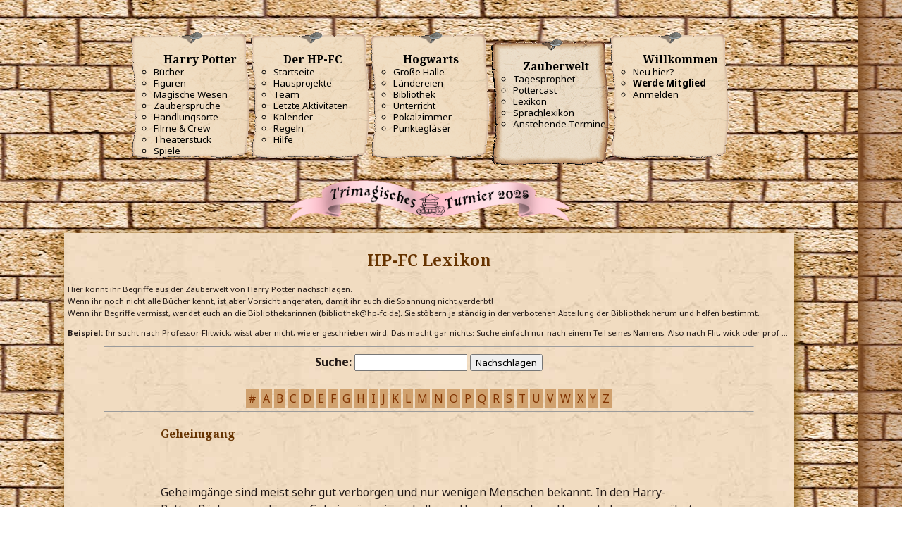

--- FILE ---
content_type: text/html; charset=UTF-8
request_url: https://www.hp-fc.de/infos/lexikon/?mode=show&lexid=811
body_size: 23544
content:
<!DOCTYPE html><html lang="de"><head><meta charset="utf-8"><title>Geheimgang | Harry-Potter-Lexikon | HP-FC</title><link rel='canonical' href='https://www.hp-fc.de/infos/lexikon/?mode=show&lexid=811'><meta name="viewport" content="width=device-width, initial-scale=1"><meta property='og:url' content='https://www.hp-fc.de/infos/lexikon/?mode=show&lexid=811'><meta property='og:title' content='Geheimgang | Harry-Potter-Lexikon'><meta property="og:site_name" content="Harry-Potter-Fanclub HP-FC.de"><meta property='og:type' content='website'><meta property="og:locale" content="de_DE"><meta name="twitter:site" content="@HPFCde"><meta name='twitter:title' content='Geheimgang | Harry-Potter-Lexikon'><meta name="twitter:card" content="summary_large_image"><meta name='description' content='Geheimg&auml;nge sind meist sehr gut verborgen und nur wenigen Menschen bekannt. Im Lexikon des HP-FC k&ouml;nnt ihr alle Begriffe aus der Zauberwelt von Harry Potter nachschlagen.'><meta property='og:description' content='Geheimg&auml;nge sind meist sehr gut verborgen und nur wenigen Menschen bekannt. Im Lexikon des HP-FC k&ouml;nnt ihr alle Begriffe aus der Zauberwelt von Harry Potter nachschlagen.'><meta name='twitter:description' content='Geheimg&auml;nge sind meist sehr gut verborgen und nur wenigen Menschen bekannt. Im Lexikon des HP-FC k&ouml;nnt ihr alle Begriffe aus der Zauberwelt von Harry Potter nachschlagen.'><meta name='keywords' content='Harry Potter, Lexikon, Geheimgang'><link rel='stylesheet' href='https://www.hp-fc.de/hpfc/css/pergament.css?m=1671644675'><link rel='stylesheet' href='style.css?v=33'><link rel='stylesheet' href='https://www.hp-fc.de/hpfc/css/menu.css?v=1704660484'><meta property='og:image' content='https://jannis.rocks/screenshotter/screenshotter.php?key=e2d8ace505b95f89c8ba75bf517eccfb&text=Geheimgang+%7C+Harry-Potter-Lexikon&size=160&medium=facebook'><meta name='twitter:image' content='https://jannis.rocks/screenshotter/screenshotter.php?key=e2d8ace505b95f89c8ba75bf517eccfb&text=Geheimgang+%7C+Harry-Potter-Lexikon&size=160&medium=twitter'><meta property='og:image:width' content='1200'><meta property='og:image:height' content='630'>
        <script
            src='https://browser.sentry-cdn.com/7.64.0/bundle.tracing.min.js'
            integrity='sha384-sXRXtf4iGK2XdQEaG7eOlZtJaVq+DKmnpe2Du8Bl4Di2LacdP7aR+VuLqk5ip9az'
            crossorigin='anonymous'
            ></script>
    
            <script>
                Sentry.onLoad(function () {
                    Sentry.init({
                        dsn: 'https://1f8ea92bbcbd46699ff83f2dd0ecb5b2@sentry.huffle.de/1',
                        release: '0d16bcac67e2e2fd32e23d220005f8f8047f9038',
                        environment: 'live',
                        tracesSampleRate: 0.01,
                        sendDefaultPii: true,
                        beforeSend(event, hint) {
                            if (
                                !event.exception ||
                                !/^\/(community|forum|kalender|chat)/.test(location.pathname) &&
                                (!hint.originalException ||
                                !hint.originalException.message ||
                                !hint.originalException.message.match(/($|require|WCF)/i))
                            ) {
                                Sentry.showReportDialog({
                                    eventId: event.event_id,
                                    
           lang: "de",
           title: "Ohje! Hier hat Peeves einen Fehler hinterlassen!",
           subtitle: "Unser Technik-Team wurde benachrichtigt.",
           subtitle2: "Wenn du uns helfen möchtest, teil uns bitte unten mit, mit welchen Schritten du hier gelandet bist.",
           labelSubmit: "Senden",
           errorGeneric: "Ein unbekannter Fehler ist beim Senden aufgetreten. Bitte versuche es nochmal.",
           errorFormEntry: "Deine Eingaben sind ungültig. Bitte behebe die Fehler und versuche es nochmal.",
           successMessage: "Deine Meldung wurde gesendet. Vielen Dank!",
        
                                });
                            }
                            return event;
                        },
                    });
            
                });
            </script>
            
            <script async src='https://www.googletagmanager.com/gtag/js?id=UA-137477742-1'></script>
            <script>
                window.dataLayer = window.dataLayer || [];
                function gtag() {
                    dataLayer.push(arguments);
                }
                gtag('js', new Date());
                
            gtag('config', 'UA-137477742-1', {
                'link_attribution': true,
                'custom_map': {
                    'dimension1': 'haus',
                    'dimension2': 'klasse',
                    'dimension3': 'staff',
                },
            
                'anonymize_ip': true,
            });
            gtag('config', 'G-4Y2BDE62VD');
            </script><script src='https://www.hp-fc.de/hp-fc/menu.js?v7' defer></script><script>function require() {}; const WCF = {}; const Class = { extend: function() {} };</script><script src='https://www.hp-fc.de/community/js/WoltLabSuite/WebComponent.min.js' defer></script></head><body><a id="top"></a><header id="pageHeader"><div id="hpfcmainmenu"><nav class='hpfcmainmenu' data-pathtostaticfiles='https://www.hp-fc.de/hp-fc'><div class="menumobile"><button class="menubutton" id="hpfcmainmenu_menubutton" title="Hauptmenü"><fa-icon name="bars" size="32"></fa-icon></button><button class="closebutton" id="hpfcmainmenu_closebutton" title="Hauptmenü schließen"><fa-icon name="xmark" size="32"></fa-icon></button><a href='https://www.hp-fc.de/' class='title'>HP-FC.de</a><nav id="topMenu" class="userPanel">
	<ul class="userPanelItems">
								<li id="userLogin">
				<a
					class="loginLink"
					href="https://www.hp-fc.de/community/login/?url=https%3A%2F%2Fwww.hp-fc.de%2Finfos%2Flexikon%2F%3Fmode%3Dshow%26lexid%3D811"
					rel="nofollow"
				><fa-icon size="32" name="right-to-bracket"></fa-icon></a>
			</li>
											
		<!-- page search -->
		<li>
			<a href="https://www.hp-fc.de/community/search/" id="userPanelSearchButton" class="jsTooltip" title="Suche"><fa-icon size="32" name="magnifying-glass"></fa-icon> <span>Suche</span></a>
		</li>
		
								</ul>
</nav>
	<a
		href="https://www.hp-fc.de/community/login/?url=https%3A%2F%2Fwww.hp-fc.de%2Finfos%2Flexikon%2F%3Fmode%3Dshow%26lexid%3D811"
		class="userPanelLoginLink jsTooltip"
		title="Anmelden"
		rel="nofollow"
	>
		<fa-icon size="32" name="arrow-right-to-bracket"></fa-icon>
	</a>



<button type="button" id="pageHeaderSearchMobile" class="pageHeaderSearchMobile" aria-expanded="false" aria-label="Suche">
	<fa-icon size="32" name="magnifying-glass"></fa-icon>
</button>

<div id="pageHeaderSearch" class="pageHeaderSearch">
	<form method="post" action="https://www.hp-fc.de/community/search/">
		<div id="pageHeaderSearchInputContainer" class="pageHeaderSearchInputContainer">
			<div class="pageHeaderSearchType dropdown">
				<a href="#" class="button dropdownToggle" id="pageHeaderSearchTypeSelect">
					<span class="pageHeaderSearchTypeLabel">Alles</span>
					<fa-icon size="16" name="caret-down" solid></fa-icon>
				</a>
				<ul class="dropdownMenu">
					<li><a href="#" data-extended-link="https://www.hp-fc.de/community/search/?extended=1" data-object-type="everywhere">Alles</a></li>
					<li class="dropdownDivider"></li>
					
					
					
																		<li><a href="#" data-extended-link="https://www.hp-fc.de/community/search/?type=com.woltlab.wcf.article&amp;extended=1" data-object-type="com.woltlab.wcf.article">Artikel</a></li>
																								<li><a href="#" data-extended-link="https://www.hp-fc.de/community/search/?type=com.woltlab.wcf.page&amp;extended=1" data-object-type="com.woltlab.wcf.page">Seiten</a></li>
																																			<li><a href="#" data-extended-link="https://www.hp-fc.de/community/search/?type=com.woltlab.wbb.post&amp;extended=1" data-object-type="com.woltlab.wbb.post">Forum</a></li>
																								<li><a href="#" data-extended-link="https://www.hp-fc.de/community/search/?type=com.woltlab.calendar.event&amp;extended=1" data-object-type="com.woltlab.calendar.event">Termine</a></li>
																								<li><a href="#" data-extended-link="https://www.hp-fc.de/community/search/?type=com.viecode.lexicon.entry&amp;extended=1" data-object-type="com.viecode.lexicon.entry">Lexikon</a></li>
																
					<li class="dropdownDivider"></li>
					<li><a class="pageHeaderSearchExtendedLink" href="https://www.hp-fc.de/community/search/?extended=1">Erweiterte Suche</a></li>
				</ul>
			</div>
			
			<input type="search" name="q" id="pageHeaderSearchInput" class="pageHeaderSearchInput" placeholder="Suchbegriff eingeben" autocomplete="off" value="">
			
			<button type="submit" class="pageHeaderSearchInputButton button" title="Suche">
				<fa-icon size="16" name="magnifying-glass"></fa-icon>
			</button>
			
			<div id="pageHeaderSearchParameters"></div>
			
					</div>
	</form>
</div>

	<script data-relocate="true">
		require(['WoltLabSuite/Core/Ui/Search/Page'], function(UiSearchPage) {
			UiSearchPage.init('everywhere');
		});
	</script>

            <span class="mainMenu">
                <span class="boxMenu">
                    <span class="boxMenuLink">
                        <span class="boxMenuLinkTitle"></span>
                    </span><span>
                </span>
            </span></div><div class="menulist"><h1>Navigation</h1><div class="mainmenulink" id="mainmenulink"><fa-icon name="chevron-left" size="32"></fa-icon> Menü</div><ul><li class="menu"><h3><fa-icon name='book-open' solid size='24'></fa-icon> Harry Potter <fa-icon name="chevron-right" class="menuicon right" size="32"></fa-icon></h3><ul class="submenu"><li><b><fa-icon name='book-open' solid size='32'></fa-icon> Harry Potter</b></li><li><a href='https://www.hp-fc.de/infos/buecher/'>Bücher</a></li><li><a href='https://www.hp-fc.de/infos/figuren/'>Figuren</a></li><li><a href='https://www.hp-fc.de/community/magische-wesen/'>Magische Wesen</a></li><li><a href='https://www.hp-fc.de/infos/zaubersprueche/'>Zaubersprüche</a></li><li><a href='https://www.hp-fc.de/community/handlungsorte/'>Handlungsorte</a></li><li><a href='https://www.hp-fc.de/hpfc/board/hpfc_movie.php'>Filme & Crew</a></li><li><a href='https://www.hp-fc.de/infos/theaterstuecke/'>Theaterstück</a></li><li><a href='https://www.hp-fc.de/community/spiele/'>Spiele</a></li></ul></li><li class="menu"><h3><fa-icon name='heart' solid size='24'></fa-icon> Der HP-FC <fa-icon name="chevron-right" class="menuicon right" size="32"></fa-icon></h3><ul class="submenu"><li><b><fa-icon name='heart' solid size='32'></fa-icon> Der HP-FC</b></li><li><a href='https://www.hp-fc.de/community/'>Startseite</a></li><li><a href='https://www.hp-fc.de/hpfc/inhalte/de/projektseite/'>Hausprojekte</a></li><li><a href='https://www.hp-fc.de/community/team/'>Team</a></li><li><a href='https://www.hp-fc.de/community/recent-activity-list/'>Letzte Aktivitäten</a></li><li><a href='https://www.hp-fc.de/kalender/'>Kalender</a></li><li><a href='https://www.hp-fc.de/mitglieder/regeln.php'>Regeln</a></li><li><a href='https://www.hp-fc.de/mitglieder/hilfe/'>Hilfe</a></li></ul></li><li class="menu"><h3><fa-icon name='chess-rook' solid size='24'></fa-icon> Hogwarts <fa-icon name="chevron-right" class="menuicon right" size="32"></fa-icon></h3><ul class="submenu"><li><b><fa-icon name='chess-rook' solid size='32'></fa-icon> Hogwarts</b></li><li><a href='https://www.hp-fc.de/forum/'>Große Halle</a></li><li><a href='https://www.hp-fc.de/chat/'>Ländereien</a></li><li><a href='https://www.hp-fc.de/hpfc/board/hpfc_bibi.php'>Bibliothek</a></li><li><a href='https://www.hp-fc.de/schule/unterricht/'>Unterricht</a></li><li><a href='https://www.hp-fc.de/schule/pokalzimmer/index.php'>Pokalzimmer</a></li><li><a href='https://www.hp-fc.de/hpfc/board/hpfc_pview.php'>Punktegläser</a></li></ul></li><li class="menu active"><h3><fa-icon name='wand-sparkles' solid size='24'></fa-icon> Zauberwelt <fa-icon name="chevron-right" class="menuicon right" size="32"></fa-icon></h3><ul class="submenu"><li><b><fa-icon name='wand-sparkles' solid size='32'></fa-icon> Zauberwelt</b></li><li><a href='https://www.hp-fc.de/community/tagesprophet/'>Tagesprophet</a></li><li><a href='https://www.hp-fc.de/medien/pottercast/'>Pottercast</a></li><li><a href='https://www.hp-fc.de/infos/lexikon/'>Lexikon</a></li><li><a href='https://www.hp-fc.de/infos/sprachlexikon/'>Sprachlexikon</a></li><li><a href='https://www.hp-fc.de/kalender/upcoming-event-list/'>Anstehende Termine</a></li></ul></li><li class="menu"><h3><fa-icon name='user' solid size='24'></fa-icon> Willkommen <fa-icon name="chevron-right" class="menuicon right" size="32"></fa-icon></h3><ul class="submenu"><li><b><fa-icon name='user' solid size='32'></fa-icon> Willkommen</b></li><li><a href='https://www.hp-fc.de/mitglieder/hilfe/neulinge.php'>Neu hier?</a></li><li><a href='https://www.hp-fc.de/hpfc/board/aufnahme/'><strong>Werde Mitglied</strong></a></li><li><a href='https://www.hp-fc.de/community/login/'>Anmelden</a></li></ul></li></ul></div><div class="menulist"><a href='https://www.hp-fc.de/hpfc/board/aufnahme/' class='quicklink'><b>Jetzt Fanclub-Mitglied werden!</b></a></div></nav><div class="menuspacer"></div><div style="clear: both; margin: .5rem auto; text-align: center;"><img src='https://www.hp-fc.de/hp-fc/img/pokale/trimagisch_2025.png' alt='' width='400' height='60' style='max-width: 100%; height: auto'></div></div></header><div id="content" class="templatemainbox"><div class="pageNavigation"><ul class="pageNavigationIcons"></ul></div><div align="center" style="font-size:3mm">
    <h1 class="title">HP-FC Lexikon</h1>
    <p align="justify">Hier k&ouml;nnt ihr Begriffe aus der Zauberwelt von Harry Potter nachschlagen.<br/> Wenn ihr noch
        nicht alle B&uuml;cher kennt, ist aber Vorsicht angeraten, damit ihr euch die Spannung nicht verderbt!<br/> Wenn
        ihr Begriffe vermisst, wendet euch an die Bibliothekarinnen (bibliothek@hp-fc.de). Sie st&ouml;bern ja st&auml;ndig
        in der verbotenen Abteilung der Bibliothek herum und helfen bestimmt.</p>
    <p align="justify"><b>Beispiel:</b> Ihr sucht nach Professor Flitwick, wisst aber nicht, wie er geschrieben wird.
        Das macht gar nichts: Suche einfach nur nach einem Teil seines Namens. Also nach Flit, wick oder prof &hellip;
    </p>
        <hr size="0" width="90%">
    <table width="75%" align="center">
        <tr>
            <td align="center">
                <form method="get">
                    <label><b>Suche:</b>
                        <input class="input" type="Text" name="searchstring">
                    </label>
                    <input class="input" type="submit" value="Nachschlagen">
                    <br/><br/>
                </form>
            </td>
        </tr>
    </table>

    <div style="text-align: center">
        <span class='buchstabe'><a href='?searchstring=%23'>#</a></span> <span class='buchstabe'><a href='?searchstring=A'>A</a></span> <span class='buchstabe'><a href='?searchstring=B'>B</a></span> <span class='buchstabe'><a href='?searchstring=C'>C</a></span> <span class='buchstabe'><a href='?searchstring=D'>D</a></span> <span class='buchstabe'><a href='?searchstring=E'>E</a></span> <span class='buchstabe'><a href='?searchstring=F'>F</a></span> <span class='buchstabe'><a href='?searchstring=G'>G</a></span> <span class='buchstabe'><a href='?searchstring=H'>H</a></span> <span class='buchstabe'><a href='?searchstring=I'>I</a></span> <span class='buchstabe'><a href='?searchstring=J'>J</a></span> <span class='buchstabe'><a href='?searchstring=K'>K</a></span> <span class='buchstabe'><a href='?searchstring=L'>L</a></span> <span class='buchstabe'><a href='?searchstring=M'>M</a></span> <span class='buchstabe'><a href='?searchstring=N'>N</a></span> <span class='buchstabe'><a href='?searchstring=O'>O</a></span> <span class='buchstabe'><a href='?searchstring=P'>P</a></span> <span class='buchstabe'><a href='?searchstring=Q'>Q</a></span> <span class='buchstabe'><a href='?searchstring=R'>R</a></span> <span class='buchstabe'><a href='?searchstring=S'>S</a></span> <span class='buchstabe'><a href='?searchstring=T'>T</a></span> <span class='buchstabe'><a href='?searchstring=U'>U</a></span> <span class='buchstabe'><a href='?searchstring=V'>V</a></span> <span class='buchstabe'><a href='?searchstring=W'>W</a></span> <span class='buchstabe'><a href='?searchstring=X'>X</a></span> <span class='buchstabe'><a href='?searchstring=Y'>Y</a></span> <span class='buchstabe'><a href='?searchstring=Z'>Z</a></span>     </div>

    <hr size="0" width="90%">

    <table width="75%" align="center">
        <tr><td>
            <h1>Geheimgang</h1><img src="" align="right" alt="" title="Geheimgang"><br /><br />Geheimg&auml;nge sind meist sehr gut verborgen und nur wenigen Menschen bekannt. In den Harry-Potter-B&uuml;chern werden nur Geheimg&auml;nge innerhalb von Hogwarts und aus Hogwarts heraus erw&auml;hnt. Sie sind hinter Wandbeh&auml;ngen, Portr&auml;ts, Statuen, W&auml;nden usw. versteckt und teilweise durch ein Passwort oder einen bestimmten Mechanismus gesch&uuml;tzt.<br />
<br />
Innerhalb von Hogwarts k&ouml;nnen die Sch&uuml;ler durch Geheimg&auml;nge schneller an einen Ort gelangen oder sich besser verstecken. Viele Generationen an Sch&uuml;lern haben die Geheimg&auml;nge im Schloss genauer erforscht. James Potter, Remus Lupin, Sirius Black und Peter Pettigrew haben die Karte des Rumtreibers entworfen, auf der s&auml;mtliche Geheimg&auml;nge aufgezeichnet sind, und zu Harrys Schulzeit kennen nur die Weasley-Zwillinge mehr Geheimg&auml;nge als Filch. Dieser gebraucht die G&auml;nge zum pl&ouml;tzlichen Auftauchen, um Sch&uuml;ler besser bei &Uuml;beltaten erwischen zu k&ouml;nnen.<br />
<br />
Zu Harrys Zeit gibt es genau sieben Geheimg&auml;nge aus der Schule heraus. Vier davon kennt Filch. In Harrys drittem Schuljahr werden sie verschlossen, um das Schloss vor Sirius Black zu sch&uuml;tzen. Ein weiterer ger&auml;umiger Gang, versteckt hinter einem Spiegel im vierten Stockwerk, wird von Sirius  als m&ouml;gliches Versteck f&uuml;r die DA erw&auml;hnt. Er ist jedoch kurz vor Harrys drittem Schuljahr eingest&uuml;rzt. Der sechste Geheimgang f&uuml;hrt von der Peitschenden Weide zur Heulenden H&uuml;tte. Er ist f&uuml;r Remus Lupin angelegt worden, damit er sich w&auml;hrend seiner Zeit in Hogwarts in Vollmondn&auml;chten als Werwolf in der Heulenden H&uuml;tte verstecken konnte. Den siebten Geheimgang, der direkt in den Keller des Honigtopfes f&uuml;hrt, erreicht man durch den Buckel der Ein&auml;ugigen Hexe. Er wird von Harry oft genutzt, um heimlich nach Hogsmeade zu gelangen.<br />
<br />
Da im siebten Schuljahr s&auml;mtliche Geheimg&auml;nge aus der Schule heraus von Todessern und Dementoren bewacht und mit Fl&uuml;chen belegt sind, erscheint ein neuer Gang vom Raum der W&uuml;nsche zum Eberkopf, damit die im Raum der W&uuml;nsche versteckten Sch&uuml;ler an Essen gelangen k&ouml;nnen. Durch diesen Gang gelangen Harry, Ron und Hermine zur Schlacht von Hogwarts in die Schule und die Sch&uuml;ler, die zu jung sind oder nicht k&auml;mpfen wollen, werden hierdurch evakuiert. Einen weiteren Gang gibt es zur gleichen Zeit aus dem Raum der W&uuml;nsche hinaus, der Ausgang wechselt dabei st&auml;ndig seinen Ort.<br />
<br />
Autor: Emilia Ollivander (Hufflepuff)<br /><br />
            <font size="-1" color="#705010"><i>Quellen:<br />
Harry Potter und der Stein der Weisen, Kapitel: &bdquo;Der Meister der Zaubertr&auml;nke&ldquo; und &bdquo;Duell um Mitternacht&ldquo;<br />
Harry Potter und der Gefangene von Askaban, Kapitel: &bdquo;Die Karte des Rumtreibers&ldquo; und &bdquo;Noch einmal Eulenpost&ldquo;<br />
Harry Potter und der Orden des Ph&ouml;nix, Kapitel: &bdquo;Ausbildungserlass Nummer vierundzwanzig&ldquo;<br />
Harry Potter und der Halbblutprinz, Kapitel: &bdquo;Der Unbrechbare Schwur&ldquo;<br />
Harry Potter und die Heiligt&uuml;mer des Todes, Kapitel: &bdquo;Der fehlende Spiegel&ldquo; und &bdquo;Das verschollene Diadem&ldquo;<br />
http://de.harry-potter.wikia.com/wiki/Geheimg%C3%A4nge</i></font><br /></td></tr>
            </table>
</div>
<footer><p>&copy; 2000&ndash;<span id='hpfcfooteryear'>2026</span> HP-FC. <a href='mailto:info@hp-fc.de'>Von Fans, für Fans.</a></p><p><a href="https://www.instagram.com/hpfcde/" target="_blank" rel="noopener"><fa-brand size="16"><svg xmlns="http://www.w3.org/2000/svg" viewBox="0 0 448 512"><!--! Font Awesome Free 6.4.2 by @fontawesome - https://fontawesome.com License - https://fontawesome.com/license/free (Icons: CC BY 4.0, Fonts: SIL OFL 1.1, Code: MIT License) Copyright 2023 Fonticons, Inc. --><path d="M224.1 141c-63.6 0-114.9 51.3-114.9 114.9s51.3 114.9 114.9 114.9S339 319.5 339 255.9 287.7 141 224.1 141zm0 189.6c-41.1 0-74.7-33.5-74.7-74.7s33.5-74.7 74.7-74.7 74.7 33.5 74.7 74.7-33.6 74.7-74.7 74.7zm146.4-194.3c0 14.9-12 26.8-26.8 26.8-14.9 0-26.8-12-26.8-26.8s12-26.8 26.8-26.8 26.8 12 26.8 26.8zm76.1 27.2c-1.7-35.9-9.9-67.7-36.2-93.9-26.2-26.2-58-34.4-93.9-36.2-37-2.1-147.9-2.1-184.9 0-35.8 1.7-67.6 9.9-93.9 36.1s-34.4 58-36.2 93.9c-2.1 37-2.1 147.9 0 184.9 1.7 35.9 9.9 67.7 36.2 93.9s58 34.4 93.9 36.2c37 2.1 147.9 2.1 184.9 0 35.9-1.7 67.7-9.9 93.9-36.2 26.2-26.2 34.4-58 36.2-93.9 2.1-37 2.1-147.8 0-184.8zM398.8 388c-7.8 19.6-22.9 34.7-42.6 42.6-29.5 11.7-99.5 9-132.1 9s-102.7 2.6-132.1-9c-19.6-7.8-34.7-22.9-42.6-42.6-11.7-29.5-9-99.5-9-132.1s-2.6-102.7 9-132.1c7.8-19.6 22.9-34.7 42.6-42.6 29.5-11.7 99.5-9 132.1-9s102.7-2.6 132.1 9c19.6 7.8 34.7 22.9 42.6 42.6 11.7 29.5 9 99.5 9 132.1s2.7 102.7-9 132.1z"/></svg></fa-brand></a> &bull; <a href="https://www.facebook.com/HPFCde/" target="_blank" rel="noopener"><fa-brand size="16"><svg xmlns="http://www.w3.org/2000/svg" viewBox="0 0 512 512"><!--! Font Awesome Free 6.4.2 by @fontawesome - https://fontawesome.com License - https://fontawesome.com/license/free (Icons: CC BY 4.0, Fonts: SIL OFL 1.1, Code: MIT License) Copyright 2023 Fonticons, Inc. --><path d="M504 256C504 119 393 8 256 8S8 119 8 256c0 123.78 90.69 226.38 209.25 245V327.69h-63V256h63v-54.64c0-62.15 37-96.48 93.67-96.48 27.14 0 55.52 4.84 55.52 4.84v61h-31.28c-30.8 0-40.41 19.12-40.41 38.73V256h68.78l-11 71.69h-57.78V501C413.31 482.38 504 379.78 504 256z"></path></svg></fa-brand></a> &bull; <a href="https://twitter.com/hpfcde" target="_blank" rel="noopener"><fa-brand size="16"><svg xmlns="http://www.w3.org/2000/svg" viewBox="0 0 512 512"><!--! Font Awesome Free 6.4.2 by @fontawesome - https://fontawesome.com License - https://fontawesome.com/license/free (Icons: CC BY 4.0, Fonts: SIL OFL 1.1, Code: MIT License) Copyright 2023 Fonticons, Inc. --><path d="M389.2 48h70.6L305.6 224.2 487 464H345L233.7 318.6 106.5 464H35.8L200.7 275.5 26.8 48H172.4L272.9 180.9 389.2 48zM364.4 421.8h39.1L151.1 88h-42L364.4 421.8z"></path></svg></fa-brand></a> &bull; <a href='https://www.hp-fc.de/mitglieder/nutzungsvereinbarung.php'>Nutzungsvereinbarung</a> &bull; <a href='https://www.hp-fc.de/mitglieder/datenschutz.php'>Datenschutz</a> &bull; <a href='https://www.hp-fc.de/hp-fc/impressum.php'>Impressum</a></p><p class='splash'>Bücher sind fliegende Teppiche ins Reich der Phantasie.</p></footer></div><!-- JAVASCRIPT_RELOCATE_POSITION --><a id="bottom"></a></body></html>